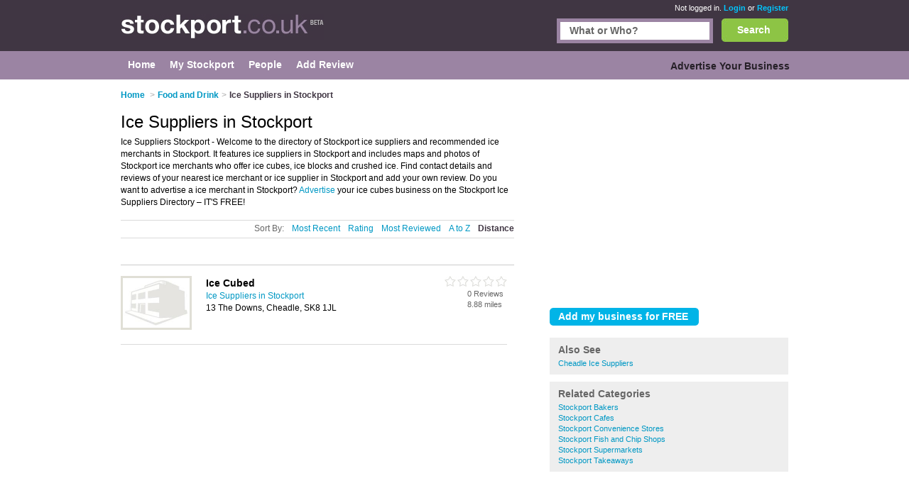

--- FILE ---
content_type: text/html; charset=utf-8
request_url: https://www.stockport.co.uk/ice-suppliers/
body_size: 16727
content:


<!DOCTYPE html>
<html xmlns="http://www.w3.org/1999/xhtml" xml:lang="en" lang="en">

<head id="Head1"><title>Ice Suppliers in Stockport & Ice Merchants</title><meta http-equiv="content-type" content="text/html; charset=iso-8859-1" /><meta name="viewport" content="width=device-width, initial-scale=1.0" /><meta name="description" content="Ice Suppliers in Stockport - Stockport ice suppliers & ice merchants in Stockport offering ice cubes. Find Stockport ice merchants or a ice supplier in Stockport." />
<meta name="keywords" content="Ice Suppliers Stockport, Stockport Ice Suppliers, Ice Suppliers in Stockport, ice merchants in Stockport, Stockport ice merchants, ice cubes Stockport, Stockport ice cubes, ice supplier in Stockport" />
<meta name="geo.placename" content="Ice Suppliers at Stockport, UK" />


<script>
    document.addEventListener('DOMContentLoaded', () => { setTimeout(initGTM, 5500); });


    function initGTM() {
        if (window.gtmDidInit) {
            // Don't load again
            return false;
        }

        window.gtmDidInit = true;

        // Create the script
        const script = document.createElement('script');
        script.type = 'text/javascript';
        script.onload = () => {
            window.dataLayer = window.dataLayer || [];
            function gtag() { dataLayer.push(arguments); }
            gtag('js', new Date());
            gtag('config', 'G-MJB1ZQ40CF');
        }
        script.src = 'https://www.googletagmanager.com/gtag/js?id=G-E1RENC0QRH';

        // We are still deferring the script
        script.defer = true;

        // Append the script to the body of the document
        document.getElementsByTagName('body')[0].appendChild(script);
    }
</script>
<link rel='canonical' href="https://www.stockport.co.uk/ice-suppliers/" /> 

<link rel="preconnect" href="https://pagead2.googlesyndication.com" /><link rel="preconnect" href="https://googleads.g.doubleclick.net" />
	
	
       <script async src="https://fundingchoicesmessages.google.com/i/pub-3530520775673424?ers=1"></script>
<script>
function waitForGoogCsa(callback, maxAttempts = 15, delay = 200) {
    let attempts = 0;
    (function check() {
        if (typeof window._googCsa === "function") {
            console.log("✅ _googCsa ready");
            callback();
        } else if (++attempts < maxAttempts) {
            setTimeout(check, delay);
        } else {
            console.warn("⚠️ _googCsa never became available");
        }
    })();
}
(function() {
  console.log("🌍 Funding Choices bootstrap starting");
  let started = false;


  function startAds(reason) {
    if (started) return;
    started = true;
    console.log("🚀 Starting ads (" + reason + ")");
    const s1 = document.createElement("script");
    s1.src = "https://pagead2.googlesyndication.com/pagead/js/adsbygoogle.js";
    s1.async = true;
    document.head.appendChild(s1);

    const s2 = document.createElement("script");
    s2.src = "https://www.google.com/adsense/search/ads.js";
    s2.async = true;
    document.head.appendChild(s2);

    window.setTimeout(() => {
      (function(g,o){g[o]=g[o]||function(){(g[o].q=g[o].q||[]).push(arguments);};g[o].t=1*new Date;})(window,"_googCsa");
      window.dispatchEvent(new Event("adCodeLoaded"));
    },300);
  }

  function checkExistingConsent(fc) {
    try {
      const d = fc.getConsentData && fc.getConsentData();
      if (d && (d.consentSignal === "CONSENT_GRANTED" || d.consentFormState === "CONSENT_GRANTED")) {
        startAds("already granted");
        return true;
      }
      if (d && (d.consentSignal === "CONSENT_NOT_GRANTED" || d.consentFormState === "CONSENT_NOT_GRANTED")) {
        console.log("🚫 Consent denied — no ads");
        return true;
      }
    } catch (e) {
      console.warn("⚠️ getConsentData() failed:", e);
    }
    return false;
  }

  // Wait until Funding Choices is ready
  function waitForFC() {
    const fc = window.googlefc;
    if (!fc) return setTimeout(waitForFC, 250);

    fc.callbackQueue = fc.callbackQueue || [];

    // First: check immediately
    if (checkExistingConsent(fc)) return;

    console.log("🕓 Waiting for user choice…");
    fc.callbackQueue.push({
      'CONSENT_DATA_READY': () => {
        console.log("📩 CONSENT_DATA_READY");
        if (checkExistingConsent(fc) === false) startAds("CONSENT_DATA_READY fallback");
      },
      'consentDataReady': () => {
        console.log("📩 consentDataReady (lowercase)");
        if (checkExistingConsent(fc) === false) startAds("consentDataReady fallback");
      }
    });
  }

  waitForFC();
})();
</script>




    <link href="/Content/main.min.css" rel="preload" as="style" onload="this.onload=null;this.rel='stylesheet'"/>
<link href="/Content/main.min.css" rel="stylesheet"/>
</head>

<body id="bodytag" class="yui-skin-sam">
    <form method="post" action="/ice-suppliers/" id="frmMain">
<div class="aspNetHidden">
<input type="hidden" name="__EVENTTARGET" id="__EVENTTARGET" value="" />
<input type="hidden" name="__EVENTARGUMENT" id="__EVENTARGUMENT" value="" />
<input type="hidden" name="__VIEWSTATE" id="__VIEWSTATE" value="/[base64]/////[base64]/Y2lkPTI4MzMmY2F0bmFtZT1maXNoLWNoaXAtc2hvcHNkAgEPFQETRmlzaCBhbmQgQ2hpcCBTaG9wc2QCBQ9kFgRmDxUBKy9SZXN1bHRzLmFzcHg/[base64]" />
</div>

<script type="text/javascript">
//<![CDATA[
var theForm = document.forms['frmMain'];
if (!theForm) {
    theForm = document.frmMain;
}
function __doPostBack(eventTarget, eventArgument) {
    if (!theForm.onsubmit || (theForm.onsubmit() != false)) {
        theForm.__EVENTTARGET.value = eventTarget;
        theForm.__EVENTARGUMENT.value = eventArgument;
        theForm.submit();
    }
}
//]]>
</script>


        

        
        <div class="outer" id="divMainOuter">
            <div>
                <div class="header">
                    <div class="inner">
                        

<a href="/" class="logo" title="Stockport">
    <img title="Stockport.co.uk" src="/Images/CityLogos/logo-Stockport.jpg" width="286" height="36" alt="Stockport.co.uk"/>
</a>
                        
        <div class="status">
            <span>Not logged in.</span> <a href="/Login.aspx">Login</a> or
            <a href="/Register.aspx">Register</a>
        </div>
    
                        


<style>
    #search {
        border: #9b84a3 5px solid;
        display: inline-block;
        float: right;
        height: 25px;
        margin-right: 12px;
        width: 210px;
    }
    .bSearch {
        background: url(/Images/buttons/b-search.jpg) no-repeat top left;
        border: none;
        color: #fff;
        display: block;
        float: right;
        font-size: 14px;
        font-weight: bold;
        height: 33px!important;
        text-align: center;
        width: 94px!important;
    }
    #searchCategories {
        border: #9b84a3 5px solid;
        display: inline-block;
        float: right;
        height: 25px;
        margin-right: 12px;
        width: 210px;
    }
    div.search {
        left: 0;
        margin: 0;
        padding: 0px 0;
        position: relative;
        top: -26px;
        width: 80%;
        display: inline-block;
    }
    div.search {
        float: right;
    }
    
    .searchInput {
        border: 0;
        margin: 0;
        padding: 4px 4px 5px 13px;
        width: 193px;
    }
    .search input {
        font-size: 14px;
        font-weight: bold;
    }

    .autoComplete {
        background: white;
        border: 1px solid #9B84A3;
        z-index: 999;
        position: absolute;
    }
    .autoComplete ul {
        list-style-type: none;
        padding: 5px;
        margin: 0;
     
    }
    .autoComplete ul li {
        padding: 2px 5px;
        white-space: nowrap;
        list-style: none;
        overflow: hidden;

    }
    .autoComplete ul li:hover {
        background: #eee;
    }

</style>
<div class="search mobile-hide">
    
    <button
        id="lnkSearch"
        onclick="searchClick()"
        class="btn bSearch" >Search</button>
    <div id="searchCategories">
        <input id="searchInput" name="searchInput" type="text" class="searchInput" tabindex="2">
        <div id="searchContainer" class="autoComplete"></div>
    </div>

 
  
</div>

<script language="javascript" defer>


    function searchClick() {

        var search = document.getElementById(searchInputId).value;
        console.log(search);
        if (search != null) {
            console.log('search now');
            var url = "/api/search/search?search=" + search;
            console.log(url);
            window.location.href = url;
            return false;
        }

    }

    var autoSearchTimer;

    var searchContainerId = "searchContainer";
    var searchInputId = "searchInput";
    var searchPageUrl = "AutocompleteSearch.aspx";
    var searchPrompt = "What or Who?";

    window.addEventListener('DOMContentLoaded', setup);

    function setup() {
        setupAutoComplete(searchInputId, searchContainerId, searchPageUrl, searchPrompt);
        document.addEventListener("click", function (e) {
            closeAllLists(e.target);
        });
    }

    function setupAutoComplete(inputId, containerId, pageUrl, inputPrompt) {
        console.log(inputId, containerId, pageUrl);
        var input = document.getElementById(inputId);
        console.log(input);
        input.onkeyup = function () {
            if (this.value.length > 2) {
                var searchFor = this.value;
                if (autoSearchTimer) {
                    clearTimeout(autoSearchTimer);
                }
                autoSearchTimer = setTimeout(function () {
                    autoComplete(searchFor, inputId, pageUrl, containerId);
                }, 1000);
            }
        };

        input.value = inputPrompt;
        input.onfocus =
            function () {
                if (input.value == inputPrompt)
                    input.value = '';
            };

        input.onblur =
            function () {
                if (input.value == '')
                    input.value = inputPrompt;
            };

    }

    function autoComplete(query, inputId, pageUrl, resultsId) {
        var input = document.getElementById(inputId);
        var url = "/" + pageUrl + "?query=" + query;
        console.log(url);
        fetch(url).then(response => {
            var resultRaw = response.text();
            resultRaw.then(r => {
                console.log('r', r);
                var result = r.split(";");
                if (result.length>0) {
                    showResults(resultsId, result, inputId);
                }
            });

        })
        .catch(error => {
            console.log('error', error);
        });
    }
    function showResults(listId, terms, inputId) {

        if (terms.length == 0) return;
        var res = document.getElementById(listId);
        var inp = document.getElementById(inputId);
        res.innerHTML = '';
        let list = '';
        for (i = 0; i < terms.length; i++) {
            list += '<li>' + terms[i] + '</li>';
        }
        res.innerHTML = '<ul>' + list + '</ul>';
        res.addEventListener("click", function (e) {
            /*insert the value for the autocomplete text field:*/
            console.log('clicked ', e);
            console.log('clicked ', e, e.target.innerHTML);
            inp.value = e.target.innerHTML;
            console.log(inp.value);
            closeAllLists();
        });
    }

    function closeAllLists(elmnt) {
        /*close all autocomplete lists in the document,
        except the one passed as an argument:*/
        var x = document.getElementsByClassName("autoComplete");

        var inp = document.getElementsByClassName("autoCompleteInput");
        console.log(x, inp);
        for (var i = 0; i < x.length; i++) {
            for (var y = 0; y < inp.length; y++) {
                if (elmnt != x[i] && elmnt != inp[y]) {
                    x[i].innerHTML = '';
                }
            }

        }
    }
</script>

                    </div>
                </div>
                <div class="main-menu">
                    <div class="inner">
                        
    

<div class="topLeftMenu mobile-hide">

    
<ul class="navigation">
    <li><a href="../" class="subCatHome"><span>Home</span></a></li><li><a href="../PersonMy.aspx" class="subCatMyStockport"><span>My Stockport</span></a></li><li><a href="../People.aspx" class="subCatPeople"><span>People</span></a></li><li class="lastTab"><a href="../AddReviewSearch.aspx" class="subCatAddReview"><span>Add Review</span></a></li>
</ul>

</div>
    

<div class="topRightMenu mobile-hide">

 
<ul class="navigation">
    <li class="lastTab"><a href="../SearchMyBusiness.aspx" class="subCatAdvertiseYourBusiness"><span>Advertise Your Business</span></a></li>
</ul>

</div>

                    </div>
                </div>
                <div class="innerContainer">
                    <div class="inner">
                        <div class="main">
                            
    <style>
        

        /* Default desktop layout */
        /*.leftContent {
            order: 1;
            width: 70%;
        }

        .right {
            order: 2;
            width: 30%;
        }*/

        /* On small screens, stack vertically */
        @media screen and (max-width: 720px) {

            .breadcrumb li:first-child,
            .breadcrumb li:nth-child(2) .arrowBreadCrum {
                display: none;
            }
            .header .inner {
                width: 100%;
            }
            .main {
                display: flex;
                flex-wrap: wrap;
            }

            .leftContent, .right {
                width: 88% !important;
            }

            .leftContent {
                order: 1;
            }

            .right {
                order: 2;
            }
        }
    </style>
    <script type="text/javascript">
        function collapseIfUnfilled(adElement, intervalMs, maxWaitMs) {
            intervalMs = intervalMs || 100;
            maxWaitMs = maxWaitMs || 5000;

            var startTime = new Date().getTime();

            function poll() {
                var status = adElement.getAttribute('data-ad-status');

                if (status === 'unfilled') {
                    adElement.style.display = 'none';
                } else if (status !== 'filled' && new Date().getTime() - startTime < maxWaitMs) {
                    setTimeout(poll, intervalMs);
                }
            }

            poll();
        }

        //// Wait for the ad to be rendered first
        //window.addEventListener('load', function () {
        //    var ads = document.getElementsByClassName('adsbygoogle');
        //    for (var i = 0; i < ads.length; i++) {
        //        collapseIfUnfilled(ads[i]);
        //    }
        //});
    </script>


    

<ol class="breadcrumb mobile-hide-small" itemscope itemtype="http://schema.org/BreadcrumbList">
    <li itemprop="itemListElement" itemscope itemtype="http://schema.org/ListItem">
        <a itemprop="item" href="/">
            <span itemprop="name">Home</span>
        </a><meta itemprop="position" content="1"/>
    </li>
    <li itemprop="itemListElement" itemscope="" itemtype="http://schema.org/ListItem"><span class="arrowBreadCrum">></span><a itemprop="item" href="/food-drink/"><span itemprop="name">Food and Drink</span></a><meta itemprop="position" content="2"></meta></li><li itemprop="itemListElement" itemscope="" itemtype="http://schema.org/ListItem"><span class="arrowBreadCrum">></span><span itemprop="name">Ice Suppliers in Stockport</span><meta itemprop="position" content="3"></meta></li>
</ol>
    
    
        <script type="text/javascript" charset="utf-8">

            if (window._googCsa) {
                console.log("⚡ _googCsa already loaded — calling showAds immediately");
                showAds();
            } else {
                window.addEventListener('adCodeLoaded', showAds);
            }

            function showAds() {
                var city = 'Stockport';
                if (city.toLowerCase() === 'cardiff'||city.toLowerCase() === 'colchester' ||city.toLowerCase() === 'macclesfield' ) {
                    adLoadWithAltTerms();
                } else {
                    adLoad();
                }
            }
            function getBest2OtherTerms(mainCat) {
                // 1. Collect fields
                var providers = [
                    'ice suppliers',
                    'ice supplier',
                    'ice merchants',
                    'ice merchant',
                ];

                var products = [
                    'ice cubes',
                    '',
                    'crushed ice',
                    'ice blocks'
                ];

                var productOther = 'ice blocks';

                var productOtherItems= productOther
                    ? productOther.split(',').map(x => x.trim()).filter(x => x.length > 0)
                    : [];

                function normalize(term) {
                    if (!term) return '';
                    term = term.trim().toLowerCase();

                    // Remove basic plural 's' if the word is >3 letters and doesn't end in 'ss'
                    if (term.endsWith('s') && !term.endsWith('ss') && term.length > 3) {
                        term = term.slice(0, -1);
                    }

                    return term;
                }

                function isDistinct(newTerm, selectedTerms) {
                    var newNorm = normalize(newTerm);
                    var mainNorm = normalize(mainCat);

                    return newNorm !== mainNorm &&
                        !selectedTerms.some(existing => {
                            var existingNorm = normalize(existing);
                            return existingNorm === newNorm;
                        });
                }



                var final = [];

                // 3. Pick 1 provider term
                for (var i = 0; i < providers.length; i++) {
                    var term = providers[i];
                    if (term && isDistinct(term, final)) {
                        final.push(term.trim());
                        break;
                    }
                }

                // 4. Pick 1 product term
                for (var i = 0; i < products.length; i++) {
                    var term = products[i];
                    if (term && isDistinct(term, final)) {
                        final.push(term.trim());
                        break;
                    }
                }

                // 5. Pick 1 productOther term (prefer this last)
                for (var i = 0; i < productOtherItems.length; i++) {
                    var term = productOtherItems[i];
                    if (term && isDistinct(term, final)) {
                        final.push(term.trim());
                        break;
                    }
                }

                // 6. Fill up any missing with other unique terms (just in case)
                var backup = providers.concat(products, productOtherItems);
                for (var i = 0; i < backup.length && final.length < 3; i++) {
                    var term = backup[i];
                    if (term && isDistinct(term, final)) {
                        final.push(term.trim());
                    }
                }

                return final.slice(0, 2); 
            }

            function adLoadWithAltTerms() {
                console.log("adLoadWithAltTerms - ads load now results3");

                var inClause = 'Stockport';

                var hasArea = 'False';
                var inClauseCity = ' Stockport';
                console.log('hasArea', hasArea);
                console.log('inclause', inClause);
                console.log('inclause city', inClauseCity);

                var mainCat = "Ice Suppliers";
                var query = "Ice Suppliers " + " in " + inClause;
                console.log("adBlock1 query", query);
                var pageOptions = {
                    "pubId": "partner-pub-3530520775673424",
                    'query':query,
                    'styleId': '7623551183',
                   'adsafe': 'high'
               };
                var adBlock1Query = query;

               var adblock1 = {
                   'container': 'adcontainer1',
                   adLoadedCallback: function (containerName, adsLoaded) {
                       console.log(containerName);
                       var adCount = countAdsByIdPrefix(containerName);
                       console.log(containerName + (adsLoaded ? ' received ads.' : ' no ads.',adCount));
                       reportAd('adcontainer1', adsLoaded,adCount,adBlock1Query);
                   }
               };

               var doneOther = true;
               var other2Terms = getBest2OtherTerms(mainCat);
               var adBlock2Query = query;
               var pageOptions2 = Object.assign({}, pageOptions);
               if (other2Terms.length > 0) {
                   query = other2Terms[0] + " in " + inClauseCity;
                   adBlock2Query = query;
                   pageOptions2.query = adBlock2Query;
                   console.log("adBlock2 query", adBlock2Query);
               } else {
                   doneOther = false;
               }
               var adblock2 = {
                   'container': 'adcontainer2',
                   'query':adBlock2Query,
                   adLoadedCallback: function (containerName, adsLoaded) {
                       console.log(containerName);
                       var adCount = countAdsByIdPrefix(containerName);
                       console.log(containerName + (adsLoaded ? ' received ads.' : ' no ads.',adCount));
                       reportAd('adcontainer2', adsLoaded,adCount,adBlock2Query);
                   }
                };

                var adBlock3Query = query;
                var pageOptions3 = Object.assign({}, pageOptions);
                if (other2Terms.length > 1) {
                    adBlock3Query = other2Terms[1] + " in " + inClause;
                    pageOptions3.query = adBlock3Query;
                    console.log("adBlock3 query", adBlock3Query);
                }
                else {
                    doneOther = false;
                }
                var adblock3 = {
                   'container': 'adcontainer3',
                   adLoadedCallback: function (containerName, adsLoaded) {
                       console.log(containerName,'adBlock3Query',adBlock3Query);
                       var adCount = countAdsByIdPrefix(containerName);
                       console.log(containerName + (adsLoaded ? ' received ads.' : ' no ads.',adCount));
                       var sentQuery = query;
                       reportAd('adcontainer3', adsLoaded,adCount,adBlock3Query);
                   }
               };

                console.log('doneOther', doneOther);
                if (doneOther) {
                    waitForGoogCsa(function() {
                        console.log('show ads - adLoadWithAltTerms', pageOptions);
                        _googCsa('ads', pageOptions, adblock1);
                        _googCsa('ads', pageOptions2, adblock2);
                        _googCsa('ads', pageOptions3, adblock3);
                    });
                } else {
                    waitForGoogCsa(function () {
                        _googCsa('ads', pageOptions, adblock1,adblock2,adblock3);
                    });
                }
               
           }
            
            function adLoad() {
                console.log("adLoad - ads load now results3");
                setupObserversForAds();
                var inClause = 'Stockport';

                console.log('inclause', inClause);
                var mainCat = "Ice Suppliers";
                var query = "Ice Suppliers " + " in " + inClause;
                console.log("adBlock1 query", query);
                var pageOptions = {
                    "pubId": "partner-pub-3530520775673424",
                    'query':query,
                    'styleId': '7623551183',
                   'adsafe': 'high'
               };

               var adblock1 = {
                   'container': 'adcontainer1',
                   adLoadedCallback: function (containerName, adsLoaded) {
                       console.log(containerName);
                       var adCount = countAdsByIdPrefix(containerName);
                       console.log(containerName + (adsLoaded ? ' received ads.' : ' no ads.',adCount));
                       reportAd('adcontainer1', adsLoaded,adCount,query);
                   }
               };

               var adblock2 = {
                   'container': 'adcontainer2',
                   adLoadedCallback: function (containerName, adsLoaded) {
                       console.log(containerName);
                       var adCount = countAdsByIdPrefix(containerName);
                       console.log(containerName + (adsLoaded ? ' received ads.' : ' no ads.',adCount));
                       reportAd('adcontainer2', adsLoaded,adCount,query);
                   }
                };

               var adblock3 = {
                   'container': 'adcontainer3',
                   adLoadedCallback: function (containerName, adsLoaded) {
                       console.log(containerName);
                       var adCount = countAdsByIdPrefix(containerName);
                       console.log(containerName + (adsLoaded ? ' received ads.' : ' no ads.',adCount));
                       reportAd('adcontainer3', adsLoaded,adCount,query);
                   }
               };

               var adblocks = [];
               if (document.getElementById('adcontainer1')) {
                   adblocks.push(adblock1);
               }
               if (document.getElementById('adcontainer2')) {
                   adblocks.push(adblock2);
               }
               if (document.getElementById('adcontainer3')) {
                   adblocks.push(adblock3);
               }


               if (adblocks.length > 0) {
                   waitForGoogCsa(function() {
                       console.log('show ads', _googCsa);
                       _googCsa('ads', pageOptions, adblock1);
                       _googCsa('ads', pageOptions2, adblock2);
                       _googCsa('ads', pageOptions3, adblock3);
                   });
               } else {
                   console.log('🚫 No visible ad containers — skipping CSA call.');
               }
           }
          
        </script>
    


    <!-- Show the 'right' div before 'leftContent' div if on desktop. Scroll down for mobile... -->
    <div class="right">
        

<div class=" banner" id="banner1">

    

    <!-- Responsive Advert Block -->
    <ins class="adsbygoogle responsive-advert-block"
         style="display: inline-block"
         data-full-width-responsive="true"
         data-ad-client="ca-pub-3530520775673424"
         data-ad-slot="5930278303"
         >
    </ins>
    <script>
        setTimeout(function () { (adsbygoogle = window.adsbygoogle || []).push({}); }, 200);
    </script>

</div>

<div class="recommend">
    <input type="submit" name="ctl00$plcContentMain$objSubCatListing$ctl01$btnRecommend" value="Add my business for FREE" id="plcContentMain_objSubCatListing_ctl01_btnRecommend" class="btn b210" />
</div>
        <br/>

         
<div id="plcContentMain_objSubCatListing__ctrl_0_AlsoSeeTitle" class="related-links businessPara">

    <h2>Also See</h2>
    
    
    
    
            <ul>
        
            <li>
                <a href="/ice-suppliers/cheadle/">Cheadle Ice Suppliers    </a> 
            </li>
        
        </ul>
        
    

</div>








<div class="related-links businessPara">

    <h2>Related Categories</h2>

    
            <ul>
        
            <li>
                <a href="/bakers/">
                    Stockport Bakers
                </a>  
                

            </li>
        
            <li>
                <a href="/cafes/">
                    Stockport Cafes
                </a>  
                

            </li>
        
            <li>
                <a href="/convenience-stores/">
                    Stockport Convenience Stores
                </a>  
                

            </li>
        
            <li>
                <a href="/fish-chip-shops/">
                    Stockport Fish and Chip Shops
                </a>  
                

            </li>
        
            <li>
                <a href="/supermarkets/">
                    Stockport Supermarkets
                </a>  
                

            </li>
        
            <li>
                <a href="/takeaways/">
                    Stockport Takeaways
                </a>  
                

            </li>
        
        </ul>
        
    
    
    

</div>








    </div>


<div class="leftContent">
    <table cellspacing="0" id="plcContentMain_objSubCatListing_objResultsTop_frmCatgory" style="border-collapse:collapse;">
	<tr>
		<td colspan="2">
        <h1 id="businessHeader">
            Ice Suppliers in Stockport
        </h1>
    </td>
	</tr>
</table>





    

    

    
    <p class="catintro mobile-hide-small">
        Ice Suppliers Stockport - Welcome to the directory of Stockport ice suppliers and recommended ice merchants in Stockport. It features ice suppliers in Stockport and includes maps and photos of Stockport ice merchants who offer ice cubes, ice blocks and crushed ice. Find contact details and reviews of your nearest ice merchant or ice supplier in Stockport and add your own review. Do you want to advertise a ice merchant in Stockport? <a href='/SearchMyBusiness.aspx'>Advertise</a> your ice cubes business on the Stockport Ice Suppliers Directory – IT'S FREE!
    </p>













<div class="searchSort mobile-hide-small">

    <span class="sortBy">Sort By:</span>

    

    <a id="plcContentMain_objSubCatListing_lnkSortRecent" Type="Recent" href="javascript:__doPostBack(&#39;ctl00$plcContentMain$objSubCatListing$lnkSortRecent&#39;,&#39;&#39;)">Most Recent</a>

    <a id="plcContentMain_objSubCatListing_lnkSortRate" Type="Rating" href="javascript:__doPostBack(&#39;ctl00$plcContentMain$objSubCatListing$lnkSortRate&#39;,&#39;&#39;)">Rating</a>

    <a id="plcContentMain_objSubCatListing_lnkSortReview" Type="Review" href="javascript:__doPostBack(&#39;ctl00$plcContentMain$objSubCatListing$lnkSortReview&#39;,&#39;&#39;)">Most Reviewed</a>

    <a id="plcContentMain_objSubCatListing_lnkSortAZ" Type="AZ" href="javascript:__doPostBack(&#39;ctl00$plcContentMain$objSubCatListing$lnkSortAZ&#39;,&#39;&#39;)">A to Z</a>
    <a id="plcContentMain_objSubCatListing_lnkSortDistance" class="active" Type="Distance" href="javascript:__doPostBack(&#39;ctl00$plcContentMain$objSubCatListing$lnkSortDistance&#39;,&#39;&#39;)">Distance</a>
</div>
    

    <div>
        <div id="adcontainer1"></div>
    </div>
    <div>
        <div id="adcontainer2"></div>
    </div>



<br/>

<div class="listType" style="border: solid #CCCCCC; border-width: 1px 0 0 0;">
    <div>
        
                <table class="results" cellspacing="0" border="0" style="border-collapse: collapse;">
                <tbody>
            
                
                    <tr itemscope itemtype='http://schema.org/Store'>
                        <td class="pic">
                            <a title='Ice Cubed - Ice Suppliers in Stockport'
                               href="/listing/1457557-Ice-Cubed/">
                                <img id="plcContentMain_objSubCatListing_objResults_imgBusinessImage_0" listingPage="" iMarker="" itemprop="image" src="../Images/business-no-image.jpg" alt="Ice Cubed Stockport" style="height:70px;width:94px;" />
                            </a>
                        </td>
                        <td class="midInfo">
                            <h3 id="plcContentMain_objSubCatListing_objResults_h3Header_0" class="listingPage iMarker">

                                <a title='Ice Cubed - Ice Suppliers in Stockport'
                                   href="/listing/1457557-Ice-Cubed/">
                                    <span itemprop="name">Ice Cubed</span>
                                </a>
                            </h3>
                                <span style="display: none" itemprop="url">https://www.ice-cubed.co.uk</span>
                            
                                <span style="display: none" itemprop="telephone">+44 (0) 161 491 3303</span>
                            
                            <p>
                                <a href='/ice-suppliers/'>
                                    Ice Suppliers in Stockport
                                </a>
                                
                                <br/><span>13 The Downs, Cheadle, SK8 1JL</span><br/>
                                <span style="display: none" itemprop="address" itemscope itemtype="http://schema.org/PostalAddress" class="address">
                                    <span itemprop="streetAddress">13 The Downs, Cheadle</span>
                                    <span itemprop="addressLocality">Stockport</span>
                                    <span itemprop="postalCode">SK8 1JL</span>
                                </span>
                             
                                <strong>
                                    
                                </strong><span class="tags"></span>
                               
                              
                            </p>
                            <input name="ctl00$plcContentMain$objSubCatListing$objResults$ctl01$HiddenPostCode" type="text" id="plcContentMain_objSubCatListing_objResults_HiddenPostCode_0" class="hidden" value=" Ice Cubed   13 The Downs  Stockport UK | SK8 1JL " />
                        </td>
                        <td class="lastInfo mobile-hide-small">
                            <div id="plcContentMain_objSubCatListing_objResults_Div1_0" style="float: right" class="stars-small rate0Small">
                                0&nbsp;Reviews
                                <span class="distance" > 8.88 miles</span>
                            </div>
                        </td>
                    </tr>
                
                
            
            </tbody>
            </table>
            

        

    </div>
</div>
</div>







                        </div>
                    </div>
                </div>
                <div class="footer">
                    <div class="inner">
                        <div class="copyRight">
                            <strong>About Stockport.co.uk:</strong>
                            <a href="/Contact.aspx">Contact</a> |
                            <a href="/privacy.aspx">Privacy Policy</a> |
                            <a href="/cookies.aspx">Cookie Policy</a> |
                            <a onclick="googlefc.callbackQueue.push({'CONSENT_DATA_READY': () => googlefc.showRevocationMessage()});">Revoke cookie/ad consent</a> |
                            <a href="/Terms.aspx">Terms of Use</a> |
                            <a href="/Community.aspx">Community Guidelines</a> |
                            <a href="/FAQs.aspx">FAQs</a> |
                            <a class="addbiz" href="/SearchMyBusiness.aspx">Add a Business</a>
                        </div>
                        <p class="copyRight">
                            <strong>Categories:</strong>
                            
        
        <a
            href='/bars/'
            title='Bars in Stockport'>
            Bars
        </a>
    
        
            |&nbsp;
        
        <a
            href='/bed-breakfast/'
            title='Bed and Breakfast in Stockport'>
            Bed & Breakfast
        </a>
    
        
            |&nbsp;
        
        <a
            href='/bridal-shops/'
            title='Bridal Shops in Stockport'>
            Bridal Shops
        </a>
    
        
            |&nbsp;
        
        <a
            href='/builders/'
            title='Builders in Stockport'>
            Builders
        </a>
    
        
            |&nbsp;
        
        <a
            href='/carpet-cleaning/'
            title='Carpet Cleaning in Stockport'>
            Carpet Cleaning
        </a>
    
        
            |&nbsp;
        
        <a
            href='/central-heating/'
            title='Central Heating in Stockport'>
            Central Heating
        </a>
    
        
            |&nbsp;
        
        <a
            href='/chinese-restaurants/'
            title='Chinese Restaurants in Stockport'>
            Chinese Restaurants
        </a>
    
        
            |&nbsp;
        
        <a
            href='/electricians/'
            title='Electricians in Stockport'>
            Electricians
        </a>
    
        
            |&nbsp;
        
        <a
            href='/estate-agents/'
            title='Estate Agents in Stockport'>
            Estate Agents
        </a>
    
        
            |&nbsp;
        
        <a
            href='/fitted-bedrooms/'
            title='Fitted Bedrooms in Stockport'>
            Fitted Bedrooms
        </a>
    
        
            |&nbsp;
        
        <a
            href='/function-rooms/'
            title='Function Rooms in Stockport'>
            Function Rooms
        </a>
    
        
            |&nbsp;
        
        <a
            href='/indian-restaurants/'
            title='Indian Restaurants in Stockport'>
            Indian Restaurants
        </a>
    
        
            |&nbsp;
        
        <a
            href='/italian-restaurants/'
            title='Italian Restaurants in Stockport'>
            Italian Restaurants
        </a>
    
        
            |&nbsp;
        
        <a
            href='/kitchen-fitters/'
            title='Kitchen Fitters in Stockport'>
            Kitchen Fitters
        </a>
    
        
            |&nbsp;
        
        <a
            href='/landscape-gardeners/'
            title='Landscape Gardeners in Stockport'>
            Landscape Gardeners
        </a>
    
        
            |&nbsp;
        
        <a
            href='/letting-agents/'
            title='Letting Agents in Stockport'>
            Letting Agents
        </a>
    
        
            |&nbsp;
        
        <a
            href='/photographers/'
            title='Photographers in Stockport'>
            Photographers
        </a>
    
        
            |&nbsp;
        
        <a
            href='/plasterers/'
            title='Plasterers in Stockport'>
            Plasterers
        </a>
    
        
            |&nbsp;
        
        <a
            href='/plumbers/'
            title='Plumbers in Stockport'>
            Plumbers
        </a>
    
        
            |&nbsp;
        
        <a
            href='/pubs/'
            title='Pubs in Stockport'>
            Pubs
        </a>
    
        
            |&nbsp;
        
        <a
            href='/removals/'
            title='Removals in Stockport'>
            Removals
        </a>
    
        
            |&nbsp;
        
        <a
            href='/self-storage/'
            title='Self Storage in Stockport'>
            Self Storage
        </a>
    
        
            |&nbsp;
        
        <a
            href='/skip-hire/'
            title='Skip Hire in Stockport'>
            Skip Hire
        </a>
    
        
            |&nbsp;
        
        <a
            href='/taxis/'
            title='Taxis in Stockport'>
            Taxis
        </a>
    
        
            |&nbsp;
        
        <a
            href='/tool-hire/'
            title='Tool Hire in Stockport'>
            Tool Hire
        </a>
    


                        </p>
                        <p class="copyRight">
                            Stockport.co.uk &copy; Geoware Media Ltd.
                        </p>
                    </div>
                </div>
            </div>
        </div>
    
<div class="aspNetHidden">

	<input type="hidden" name="__VIEWSTATEGENERATOR" id="__VIEWSTATEGENERATOR" value="63301E89" />
	<input type="hidden" name="__EVENTVALIDATION" id="__EVENTVALIDATION" value="/wEdAAh1K2y5jlUGyJB1Q0C1AicfUd504aw5st4jqfpzrOMPITdVdNwm+XHlihf/DAeOWJXpuyY/ooWZrJlavU8+mgmje341rpa70XYqs4buZdxcsvQN0cJtFUnTq23mBGUr92bu++hAJFWmO3QEWq1XEzDNGhPXZzZoUJxSlsxVaY2+JmDGapvndsRM6BTkAxL1gHuo3d/SaFATfksdEHYFMetT" />
</div></form>

    <div id="preloaded-images">
        <img src="/Images/buttons/b-search.jpg" loading="lazy" width="1" height="1" alt="" />
        <img src="/Images/i-job.jpg" loading="lazy" width="1" height="1" alt="" />
    </div>

    <script>
        (function () {
            function findIprHost() {
                var nodes = document.getElementsByTagName('*');
                for (var i = 0; i < nodes.length; i++) {
                    var el = nodes[i];
                    try {
                        var sr = el.shadowRoot;
                        if (sr && sr.querySelector && sr.querySelector('.ipr-container')) return el;
                    } catch (e) { }
                }
                return null;
            }

            function pinHostBottom() {
                var host = findIprHost();
                if (!host) return;
                if (host.parentNode !== document.body) document.body.appendChild(host);
                host.style.setProperty('position', 'fixed', 'important');
                host.style.setProperty('bottom', '0', 'important');
                host.style.setProperty('left', '0', 'important');
                host.style.setProperty('right', '0', 'important');
                host.style.setProperty('z-index', '2147483647', 'important');
            }

            function start() {
                var i = 0;
                (function tick() { pinHostBottom(); if (++i < 25) setTimeout(tick, 200); })();
            }

            if (document.readyState === 'loading') {
                document.addEventListener('DOMContentLoaded', function () { setTimeout(start, 1000); });
            } else {
                setTimeout(start, 1000);
            }
        })();
    </script>
</body>
</html>


--- FILE ---
content_type: application/javascript; charset=utf-8
request_url: https://fundingchoicesmessages.google.com/f/AGSKWxU5jW7_DsDmb981RNv6UVKMDu4KsRMKwLkOUdnz4rcxrsuavg6B0_uT5_J8Rlm3qxCVib-EfLb5uE8yIHn2dbKXRfus9awMJvhFTrcAei3aDocpz5YCqhF45s8ELUAG_npC8_cnPVKaZ61UJzrpiu8GZrGWVc15s4kD2xUHtMhZ8etz2d0TG4fMDTGL/_/adsup./us-ads./cgi-bin/ads./adv/preroll_/adforgame728x90_
body_size: -1289
content:
window['1c24b868-a989-4c26-9008-dec9a99d9f1d'] = true;